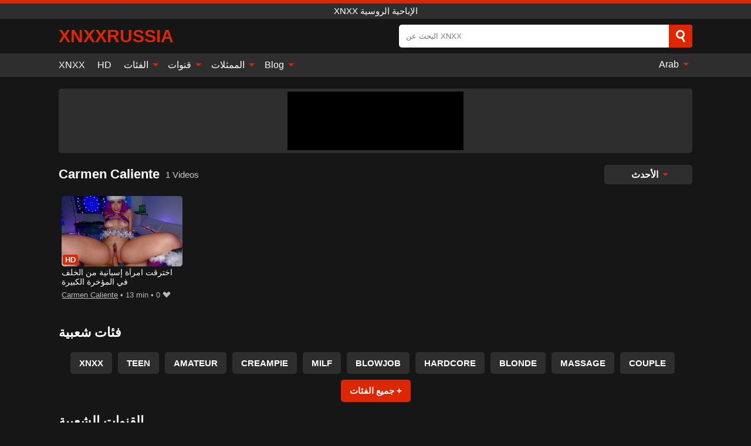

--- FILE ---
content_type: text/html; charset=UTF-8
request_url: https://xnxxrussia.com/ar/pornstar/carmen-caliente
body_size: 9677
content:
<!DOCTYPE html><html lang="ar" translate="no"><head><meta charset="UTF-8"/><meta name="viewport" content="width=device-width, initial-scale=1"><title>نجوم البورنو Carmen Caliente XNXX</title><meta name="description" content="شاهد مقاطع الفيديو الإباحية باستخدام Carmen Caliente على XNXX. أفضل الأفلام الإباحية مع الممثلة الروسية Carmen Caliente على www.XNXX.com"><meta name="keywords" content="نجوم,البورنو,carmen,caliente,xnxx,الإباحية,الروسية"><meta name="robots" content="max-image-preview:large"><script type="application/ld+json">{"url":"https://xnxxrussia.com/ar/pornstar/carmen-caliente","name":"Carmen Caliente","description":"شاهد مقاطع الفيديو الإباحية باستخدام Carmen Caliente على XNXX. أفضل الأفلام الإباحية مع الممثلة الروسية Carmen Caliente على www.XNXX.com","@context":"https://schema.org","@type":"Article","publisher":{"@type":"Organization","name":"XNXXRUSSIA.COM","logo":{"@type":"ImageObject","url":"https://xnxxrussia.com/i/images/cover.png"}},"author":{"@type":"Organization","name":"XNXXRUSSIA.COM","url":"https://xnxxrussia.com"},"headline":"نجوم البورنو Carmen Caliente XNXX","mainEntity":{"@context":"https://schema.org","@type":"Person","url":"https://xnxxrussia.com/ar/pornstar/carmen-caliente","name":"Carmen Caliente","description":"شاهد مقاطع الفيديو الإباحية باستخدام Carmen Caliente على XNXX. أفضل الأفلام الإباحية مع الممثلة الروسية Carmen Caliente على www.XNXX.com","jobTitle":["Pornstar"]}}</script><meta property="og:url" content="https://xnxxrussia.com/ar/pornstar/carmen-caliente"><meta property="og:site_name" content="XNXXRUSSIA.COM"><meta property="og:title" content="نجوم البورنو Carmen Caliente XNXX"><meta property="og:description" content="شاهد مقاطع الفيديو الإباحية باستخدام Carmen Caliente على XNXX. أفضل الأفلام الإباحية مع الممثلة الروسية Carmen Caliente على www.XNXX.com"><meta property="og:type" content="profile"><meta name="twitter:site" content="XNXXRUSSIA.COM"><meta name="twitter:title" content="نجوم البورنو Carmen Caliente XNXX"><meta name="twitter:description" content="شاهد مقاطع الفيديو الإباحية باستخدام Carmen Caliente على XNXX. أفضل الأفلام الإباحية مع الممثلة الروسية Carmen Caliente على www.XNXX.com"><meta name="twitter:card" content="summary_large_image"><meta name="twitter:image:alt" content="شاهد مقاطع الفيديو الإباحية باستخدام Carmen Caliente على XNXX. أفضل الأفلام الإباحية مع الممثلة الروسية Carmen Caliente على www.XNXX.com"><script>var u=top.location.toString();var domain='xiocniocxiocxiocriocuiocsiocsiociiocaioc.iocciocoiocm'.toString();var domain_decrypted=domain.replace(/ioc/gi,'');if(u.indexOf(domain_decrypted)==-1){top.location='https://google.ro'}</script><link href="https://xnxxrussia.com/i/images/cover.png" rel="image_src"><link rel="icon" href="/favicon.ico" type="image/x-icon"><meta name="theme-color" content="#161616"><link rel="canonical" href="https://xnxxrussia.com/ar/pornstar/carmen-caliente"><meta name="rating" content="adult"><meta name="rating" content="RTA-5042-1996-1400-1577-RTA"><link rel="preconnect" href="//mc.yandex.ru"><link rel="preconnect" href="//pgnasmcdn.click"><link rel="alternate" href="https://xnxxrussia.com/pornstar/carmen-caliente" hreflang="x-default"><link rel="alternate" href="https://xnxxrussia.com/ar/pornstar/carmen-caliente" hreflang="ar"><link rel="alternate" href="https://xnxxrussia.com/de/pornstar/carmen-caliente" hreflang="de"><link rel="alternate" href="https://xnxxrussia.com/pornstar/carmen-caliente" hreflang="en"><link rel="alternate" href="https://xnxxrussia.com/es/pornstar/carmen-caliente" hreflang="es"><link rel="alternate" href="https://xnxxrussia.com/fr/pornstar/carmen-caliente" hreflang="fr"><link rel="alternate" href="https://xnxxrussia.com/it/pornstar/carmen-caliente" hreflang="it"><link rel="alternate" href="https://xnxxrussia.com/nl/pornstar/carmen-caliente" hreflang="nl"><link rel="alternate" href="https://xnxxrussia.com/pl/pornstar/carmen-caliente" hreflang="pl"><link rel="alternate" href="https://xnxxrussia.com/pt/pornstar/carmen-caliente" hreflang="pt"><link rel="alternate" href="https://xnxxrussia.com/ro/pornstar/carmen-caliente" hreflang="ro"><style>body{background:#161616;font-family:-apple-system,BlinkMacSystemFont,Segoe UI,Roboto,Oxygen,Ubuntu,Cantarell,Fira Sans,Droid Sans,Helvetica Neue,sans-serif;min-width:320px;margin:auto;color:#fff}a{text-decoration:none;outline:none;color:#161616}input,textarea,select,option,button{outline:none;font-family:-apple-system,BlinkMacSystemFont,Segoe UI,Roboto,Oxygen,Ubuntu,Cantarell,Fira Sans,Droid Sans,Helvetica Neue,sans-serif}*{-webkit-box-sizing:border-box;-moz-box-sizing:border-box;box-sizing:border-box}::placeholder{opacity:1}.ico-bottom-arrow{width:0;height:0;border-left:5px solid transparent;border-right:5px solid transparent;border-bottom:5px solid #DE2600;display:inline-block;margin-bottom:3px;margin-left:3px;margin-right:-4px;transform:rotate(180deg)}.top{background:#2e2e2e;text-align:center}.top:before{content:"";width:100%;height:6px;display:block;background:#DE2600}.top h1,.top span{display:block;font-weight:500;color:#fff;font-size:15px;text-transform:uppercase;margin:0;padding:4px 0}.flex{display:-webkit-box;display:-moz-box;display:-ms-flexbox;display:-webkit-flex;display:flex}.flex-center{-ms-flex-align:center;-webkit-align-items:center;-webkit-box-align:center;align-items:center}.flex-wrap{flex-wrap:wrap;justify-content:space-between}header{width:95%;max-width:1080px;margin:auto;padding:10px 0}header .logo{margin-right:10px}header .logo b{display:block;font-size:30px;color:#DE2600;text-transform:uppercase;overflow:hidden;text-overflow:ellipsis}header .logo img{display:block;width:auto;max-width:100%;height:auto}header form{display:flex;margin-left:auto;width:50%;max-width:500px;background:#fff;border-radius:5px;padding:0;position:relative}header .mob{display:none}header form input{background:transparent;border:0;color:#050505;padding:12px;width:100%;align-self:stretch}header form button{background:#DE2600;border:0;position:relative;cursor:pointer;outline:none;text-indent:-99999px;border-radius:5px;border-top-left-radius:0;border-bottom-left-radius:0;width:42px;align-self:stretch}header form button:before{content:"";position:absolute;top:9px;left:12px;width:9px;height:9px;background:transparent;border:3px solid #fff;border-radius:50%}header form button:after{content:"";width:9px;height:3px;background:#fff;position:absolute;transform:rotate(63deg);top:24px;left:20px}header form .resultDiv{display:none;position:absolute;top:50px;background:#fff;width:100%;max-height:350px;overflow:hidden;overflow-y:auto;z-index:114;left:0;padding:10px;transition:.4s;border-radius:5px;color:#050505}header form .resultDiv a{display:block;text-align:left;padding:5px;color:#050505;font-weight:600;text-decoration:none;font-size:14px}header form .resultDiv a:hover{text-decoration:underline}header form .resultDiv .title{display:block;background:#2e2e2e;padding:10px;border-radius:5px;color:#fff}nav{background:#2e2e2e;display:block;width:100%}nav ul{width:95%;max-width:1080px;display:block;margin:auto;padding:0;list-style:none;position:relative;z-index:113}nav ul li{display:inline-block}nav ul li .mask{display:none}nav ul a{color:#fff;padding:.65em .65em;text-decoration:none;display:inline-block}nav>ul>li:first-child>a{padding-left:0}@media screen and (min-width:625px){nav ul li:hover a{color:#DE2600}nav ul li>ul{display:none}nav ul li:hover>ul{display:block;position:absolute;width:100%;left:0;top:40px;background:#2e2e2e;box-shadow:0 0 10px #000}nav ul li:hover>ul a{padding:.3em .35em;border:1px solid #DE2600;margin:.35em;color:#fff}nav ul li>ul a:hover{color:#DE2600}}nav ul li>ul li:last-child a{background:#DE2600;color:#fff}nav ul li>ul li:last-child a:hover{background:#DE2600;color:#fff}nav ul .lang{float:right;position:relative}nav ul .lang:hover>ul{width:max-content;right:0;left:unset}nav ul .lang li{display:block;text-align:center}nav ul .lang:hover>ul a{padding:0;border:0;display:block}nav ul .lang:hover>ul a:last-child{background:transparent}nav ul .lang:hover>ul a:last-child:hover{color:#DE2600}.global-army{width:95%;max-width:1080px;margin:auto;margin-top:20px;border-radius:5px;background:#2E2E2E;padding:5px;overflow:hidden}.global-army span{display:block;margin:auto;width:300px;min-width:max-content;height:100px;background:#000}.global-army iframe{border:0;width:300px;height:100px;overflow:hidden}.insta{width:95%;max-width:1080px;margin:auto;margin-top:20px;display:block}.insta img{display:block;margin:auto;width:100%;max-width:319px}.fbar{display:block;width:100%;margin-bottom:15px;text-align:center;background:#2E2E2E;border-radius:5px;padding:7px 4px}.fbar a{display:inline-block;color:#fff;font-size:15px;font-weight:500;text-transform:uppercase}.fbar a:after{content:"\A0•\A0"}.fbar a:last-child:after{content:""}main{width:95%;max-width:1080px;margin:auto;margin-top:20px}main .head .title h3{margin:0;color:#fff;font-size:22px}main .head .title h1{margin:0;color:#fff;font-size:22px}main .head .title span{color:#ccc;margin-left:10px;font-size:15px;margin-right:10px;text-align:center}main .head .sort{margin-left:auto;position:relative;z-index:4;min-width:150px}main .head .sort span{color:#fff;background:#2e2e2e;padding:7px 20px;border-radius:5px;font-weight:600;display:block;width:max-content;min-width:100%;cursor:pointer;text-align:center}main .head .sort ul{padding:0;margin:0;list-style:none;display:none}main .head .sort.active span{border-bottom-left-radius:0;border-bottom-right-radius:0}main .head .sort.active ul{display:block;position:absolute;top:33px;background:#2e2e2e;width:100%;right:0;border-bottom-left-radius:5px;border-bottom-right-radius:5px}main .head .sort li{display:block}main .head .sort .disabled{display:none}main .head .sort li a{display:block;padding:5px;text-align:center;color:#fff;font-weight:600}main .head .sort li a:hover{color:#DE2600}.videos{margin:20px 0}.videos:before,.videos:after{content:" ";display:table;width:100%}.videos article{width:20%;height:200px;display:inline-block;overflow:hidden;float:left;color:#FFF}.videos article.cat{height:auto}.videos article.cat a{display:block;width:100%}.videos article.cat img{width:100%;height:auto}.videos article .box{width:95%;margin:auto;overflow:hidden}.videos article .playthumb{display:block;width:100%;overflow:hidden;height:157px;position:relative}.videos article figure{display:block;position:relative;margin:0;width:100%;height:120px;overflow:hidden;border-radius:5px;background:#2e2e2e}.videos article figure:after{content:"";position:absolute;z-index:2;width:100%;height:100%;left:0;top:0}.videos article figure img{position:absolute;height:100%;min-width:100%;object-fit:cover;transform:translateX(-50%) translateY(-50%);left:50%;top:50%;font-size:0}.videos article .box video{position:absolute;width:100%;min-width:100%;min-height:100%;top:50%;left:50%;transform:translateY(-50%) translateX(-50%);object-fit:cover}.videos article h2{display:block;display:-webkit-box;padding:0;font-size:.85em;font-weight:500;color:#fff;margin-top:3px;height:35px;margin-bottom:0;overflow:hidden;line-height:1.2;-webkit-line-clamp:2;-webkit-box-orient:vertical;text-overflow:ellipsis}.videos article .hd:before{content:"HD";position:absolute;top:100px;left:2px;font-size:13px;font-style:normal;color:#fff;font-weight:600;background:#DE2600;padding:1px 4px;border-radius:3px;transition:all .2s;z-index:3}.videos article:hover h2{color:#DE2600}.videos article:hover .hd:before{left:-40px}.videos article .end{display:block;overflow:hidden;height:21px}.videos article .end p{display:inline-block;vertical-align:middle;margin:0;text-align:right;color:#bababa;font-size:13px;height:1.8em;line-height:1.8em}.videos article .end a{color:#bababa;font-size:13px;text-decoration:underline;display:inline-block;height:1.8em;line-height:1.8em}.videos article .end p:after{content:'•';margin:0 4px}.videos article .end p:last-child:after{content:'';margin:0}.videos article .heart{position:relative;width:10px;height:10px;display:inline-block;margin-left:2px}.videos article .heart:before,.videos article .heart:after{position:absolute;content:"";left:5px;top:0;width:5px;height:10px;background:#bababa;border-radius:50px 50px 0 0;transform:rotate(-45deg);transform-origin:0 100%}.videos article .heart:after{left:0;transform:rotate(45deg);transform-origin:100% 100%}.tag-list{display:flex;flex-wrap:wrap;margin-bottom:20px}.alpha{flex:1 0 25%;margin-right:10px}.alpha h4{color:#FFF;font-size:20px}.alpha h4:before{content:"#";display:inline-block;color:#DE2600;margin-right:4px;font-weight:bold;transform:scale(1.2)}.alpha div{color:#DE2600}.alpha div a{color:#FFF;font-weight:700}.alpha div a:hover{text-decoration:underline}.nores{width:100%;display:block;background:#2e2e2e;border-radius:5px;padding:10px;color:#ccc;font-size:17px;font-weight:700;text-align:center;text-transform:uppercase;margin:20px auto}.pagination{display:block;width:100%;margin:20px 0;text-align:center}.pagination a,.pagination div,.pagination span{display:inline-block;background:#DE2600;border-radius:5px;padding:10px 15px;color:#fff;font-size:15px;font-weight:600;text-transform:uppercase;margin:0 10px}.pagination div{cursor:pointer}.pagination span{background:#2e2e2e}.pagination a:hover,.pagination div:hover{background:#2e2e2e}.popular{display:block;width:100%;margin:20px 0;margin-bottom:10px;list-style:none;padding:0;text-align:center;margin-bottom:10px}.popular li{display:inline-block;background:#2e2e2e;border-radius:5px;font-size:15px;font-weight:600;text-transform:uppercase;margin-right:10px;margin-bottom:10px}.popular li:hover{background:#DE2600}.popular li:last-child{margin-right:0;background:#DE2600}.popular.cat li:last-child{margin-right:0;background:#2e2e2e}.popular.cat li:last-child:hover{background:#DE2600}.popular.cat li{margin-left:5px;margin-right:5px}.popular.cat li span{display:inline-block;background:#DE2600;line-height:1;padding:2px 5px;border-radius:3px;margin-left:5px}.popular.cat li:hover span{background:#2e2e2e}.popular a{color:#fff;padding:10px 15px;display:block}.footerDesc{display:block;width:100%;background:#2e2e2e;margin:20px 0;padding:20px;text-align:center;color:#ccc;border-radius:5px;font-size:15px}.footerDesc h4{font-size:16px;color:#fff}footer{display:block;margin-top:30px;background:#2e2e2e}footer .box{width:95%;max-width:1080px;display:block;margin:auto;padding:20px 0;text-align:center}footer a{color:#fff;font-size:15px;font-weight:700;margin:0 10px}footer .logo{display:block;margin:auto;margin-bottom:20px;width:max-content;max-width:100%}footer .logo img{display:block}footer .logo b{display:block;font-size:30px;color:#DE2600;text-transform:uppercase;text-overflow:ellipsis;max-width:100%}footer p{padding:10px 0;text-align:center;display:block;font-size:12px;margin:auto;color:#ccc}@media screen and (max-width:1010px){.videos article{width:25%}}@media screen and (max-width:810px){.videos article{width:33.33%}.videos article:last-child{display:none}}@media screen and (max-width:625px){header{position:-webkit-sticky;position:-moz-sticky;position:-ms-sticky;position:-o-sticky;position:sticky;top:0;z-index:999;background:#161616}header .logo{max-width:calc(100% - 120px)}header .mob{margin-left:auto;display:block}header .mob .icon-search{background:#DE2600;border:0;position:relative;cursor:pointer;outline:none;text-indent:-99999px;border-radius:5px;width:40px;height:40px;right:-2px;display:inline-block}header .mob .icon-search.change{background:#2e2e2e}header .mob .icon-search:before{content:"";position:absolute;top:9px;left:12px;width:9px;height:9px;background:transparent;border:3px solid #fff;border-radius:50%}header .mob .icon-search:after{content:"";width:9px;height:3px;background:#fff;position:absolute;transform:rotate(63deg);top:24px;left:20px}header .mob .icon-menu{display:inline-block;margin-left:10px;height:40px;background:#DE2600;width:40px;border-radius:5px;position:relative;padding:7px;cursor:pointer}.bar1,.bar2,.bar3{width:100%;height:3px;background-color:#FFF;margin:5px 0;transition:.4s;border-radius:10px;display:block}.bar1{margin-top:3px}.change .bar1{-webkit-transform:rotate(-45deg) translate(-6px,7px);transform:rotate(-45deg) translate(-6px,7px)}.change .bar2{opacity:0}.change .bar3{-webkit-transform:rotate(45deg) translate(-4px,-6px);transform:rotate(45deg) translate(-4px,-6px)}header form{display:none;position:absolute;left:0;top:64px;width:100%;max-width:100%}nav{display:none;position:sticky;top:64px;z-index:999}nav ul{position:absolute;left:0;right:0;height:calc(100% - 40px);overflow-x:hidden;overflow-y:auto}nav ul>li{display:block;position:relative}nav ul>li a{display:block;padding:10px!important;border-bottom:1px solid #454545}nav ul>li .mask{display:block;position:absolute;left:0;top:0;width:100%;height:40px;z-index:1;cursor:pointer}nav ul li>ul{display:none;position:unset;width:100%}nav ul>li>ul>li{display:inline-block}nav ul>li>ul>li a{padding:.3em .35em!important;border:1px solid #DE2600;margin:.35em;color:#fff}nav ul .lang{float:unset}nav ul .lang li a{border:0;text-align:left;border-bottom:1px solid #454545}nav ul .lang li:last-child a{border:0;background:transparent;border-bottom:1px solid #454545}nav ul .lang:hover>ul{width:100%}nav ul .lang:hover>ul a{border-bottom:1px solid #454545}main .head .sort{flex-grow:1;min-width:100%;margin-top:10px}main .head .title h3{font-size:15px}main .head .sort span{width:100%;text-align:left}main .head .sort li a{text-align:left;padding:5px 20px}.videos article{width:50%}.videos article:last-child{display:inline-block}.popular a{padding:6px 10px}.infos .label{padding:6px 10px}footer a{display:block;margin:5px;padding:6px 0}}.clear{display:block;margin:20px 0}.infopage{display:block;width:100%;margin-top:20px;font-size:14px}.infopage a{color:#fff;text-decoration:underline}.infopage form input,.infopage form select,.infopage form textarea{display:block;width:100%;padding:10px;margin-bottom:20px;border-radius:5px;border:0;font-size:15px}.infopage form button{width:100%;display:block;border:0;margin-top:10px;background:#DE2600;padding:10px 15px;border-radius:5px;font-size:15px;font-weight:600;text-transform:uppercase;color:#FFF;cursor:pointer}.infopage form fieldset{border:0}.infopage form fieldset input{display:inline;width:auto;margin:auto;margin-right:10px}.blog-posts{display:grid;grid-template-columns:1fr;gap:15px;margin:20px 0}@media (min-width:480px){.blog-posts.f3{grid-template-columns:repeat(2,1fr)}}@media (min-width:768px){.blog-posts{grid-template-columns:repeat(2,1fr)}.blog-posts.f3{grid-template-columns:repeat(3,1fr)}}.blog-posts .box{position:relative;z-index:3}.blog-posts article figure{margin:0}.blog-posts article .image{display:block;height:250px;object-fit:cover;transition:transform .3s ease;position:relative;overflow:hidden;border-radius:10px;background-color:#27282b}.blog-posts article img{position:absolute;top:50%;left:0;transform:translateY(-50%);width:100%;min-height:100%;object-fit:cover;filter:blur(5px);z-index:1;font-size:0}.blog-posts article h3{font-size:1rem;margin-top:10px;margin-bottom:15px;font-weight:500;color:#fff}.blog-posts article a:hover h3{text-decoration:underline}.blog-posts .box p{font-size:.8rem;line-height:1.5;color:#c8c8c8}.go_top{display:none;position:fixed;right:10px;bottom:10px;z-index:2;cursor:pointer;transition:color .3s linear;background:#DE2600;border-radius:5px;padding:10px 15px;color:#fff;font-size:15px;font-weight:600;text-transform:uppercase}.go_top:before{content:"";border:solid #fff;border-width:0 3px 3px 0;display:inline-block;padding:5px;margin-bottom:-3px;transform:rotate(-135deg);-webkit-transform:rotate(-135deg)}.go_top:hover{background:#2e2e2e}.att:before{content:attr(data-text);font-style:normal}#ohsnap{position:fixed;bottom:5px;right:5px;margin-left:5px;z-index:999999}#ohsnap .alert{margin-top:5px;padding:9px 15px;float:right;clear:right;text-align:center;font-weight:500;font-size:14px;color:#fff}#ohsnap .red{background:linear-gradient(#ED3232,#C52525);border-bottom:2px solid #8c1818}#ohsnap .green{background:linear-gradient(#45b649,#017205);border-bottom:2px solid #003e02}#ohsnap .iheart{width:16px;height:16px;margin-left:6px;float:right}</style></head><body><div class="top"><span>xnxx الإباحية الروسية</span></div><header class="flex flex-center"><a href="https://xnxxrussia.com/ar" class="logo" title="xnxx الإباحية الروسية"><b>xNxxRussia</b></a><form data-action="https://xnxxrussia.com/ar/common/search" method="POST" class="search"><input type="text" id="s" name="s" placeholder="البحث عن XNXX" autocomplete="off"><button type="submit" data-trigger="submit[]">Search</button><div class="resultDiv"></div></form><div class="mob"><i class="icon-search"></i><div class="icon-menu"><i class="bar1"></i><i class="bar2"></i><i class="bar3"></i></div></div></header><nav><ul><li><a href="https://xnxxrussia.com/ar" title="XNXX">XNXX</a></li><li><a href="https://xnxxrussia.com/ar/hd" title="HD">HD</a></li><li><i class="mask"></i><a href="https://xnxxrussia.com/ar/categories" title="الفئات">الفئات <i class="ico-bottom-arrow"></i></a><ul><li><a href="https://xnxxrussia.com/ar/videos/xnxx" title="XNXX">XNXX</a></li><li><a href="https://xnxxrussia.com/ar/videos/teen" title="Teen">Teen</a></li><li><a href="https://xnxxrussia.com/ar/videos/amateur" title="Amateur">Amateur</a></li><li><a href="https://xnxxrussia.com/ar/videos/milf" title="MILF">MILF</a></li><li><a href="https://xnxxrussia.com/ar/videos/hardcore" title="Hardcore">Hardcore</a></li><li><a href="https://xnxxrussia.com/ar/videos/blowjob" title="Blowjob">Blowjob</a></li><li><a href="https://xnxxrussia.com/ar/videos/blonde" title="Blonde">Blonde</a></li><li><a href="https://xnxxrussia.com/ar/videos/creampie" title="Creampie">Creampie</a></li><li><a href="https://xnxxrussia.com/ar/videos/couple" title="Couple">Couple</a></li><li><a href="https://xnxxrussia.com/ar/categories" title="جميع الفئات">جميع الفئات +</a></li></ul></li><li><i class="mask"></i><a href="https://xnxxrussia.com/ar/channels" title="قنوات">قنوات <i class="ico-bottom-arrow"></i></a><ul><li><a href="https://xnxxrussia.com/ar/channel/oldje" title="Oldje">Oldje</a></li><li><a href="https://xnxxrussia.com/ar/channel/daddys-lil-angel" title="Daddy's Lil Angel">Daddy's Lil Angel</a></li><li><a href="https://xnxxrussia.com/ar/channel/big-tits-round-asses" title="Big Tits Round Asses">Big Tits Round Asses</a></li><li><a href="https://xnxxrussia.com/ar/channel/bare-back-studios" title="Bare Back Studios">Bare Back Studios</a></li><li><a href="https://xnxxrussia.com/ar/channel/twistys" title="Twistys">Twistys</a></li><li><a href="https://xnxxrussia.com/ar/channel/mofos" title="Mofos">Mofos</a></li><li><a href="https://xnxxrussia.com/ar/channel/monster-curves" title="Monster Curves">Monster Curves</a></li><li><a href="https://xnxxrussia.com/ar/channel/big-mouthfuls" title="Big Mouthfuls">Big Mouthfuls</a></li><li><a href="https://xnxxrussia.com/ar/channel/swank-mag" title="Swank Mag">Swank Mag</a></li><li><a href="https://xnxxrussia.com/ar/channels" title="كل القنوات">كل القنوات +</a></li></ul></li><li><i class="mask"></i><a href="https://xnxxrussia.com/ar/pornstars" title="الممثلات">الممثلات <i class="ico-bottom-arrow"></i></a><ul><li><a href="https://xnxxrussia.com/ar/pornstar/sarah-banks" title="Sarah Banks">Sarah Banks</a></li><li><a href="https://xnxxrussia.com/ar/pornstar/riley-reid" title="Riley Reid">Riley Reid</a></li><li><a href="https://xnxxrussia.com/ar/pornstar/andreina-de-luxe" title="Andreina De Luxe">Andreina De Luxe</a></li><li><a href="https://xnxxrussia.com/ar/pornstar/harley-jade" title="Harley Jade">Harley Jade</a></li><li><a href="https://xnxxrussia.com/ar/pornstar/chloe-temple" title="Chloe Temple">Chloe Temple</a></li><li><a href="https://xnxxrussia.com/ar/pornstar/alyssa-cole" title="Alyssa Cole">Alyssa Cole</a></li><li><a href="https://xnxxrussia.com/ar/pornstar/lara-west" title="Lara West">Lara West</a></li><li><a href="https://xnxxrussia.com/ar/pornstar/nina-nirvana" title="Nina Nirvana">Nina Nirvana</a></li><li><a href="https://xnxxrussia.com/ar/pornstar/luna-daniels" title="Luna Daniels">Luna Daniels</a></li><li><a href="https://xnxxrussia.com/ar/pornstars" title="جميع الممثلات">جميع الممثلات +</a></li></ul></li><li><i class="mask"></i><a href="https://xnxxrussia.com/ar/blog" title="Blog">Blog <i class="ico-bottom-arrow"></i></a><ul><li><a href="https://xnxxrussia.com/ar/blog" title="More posts">More posts +</a></li></ul></li><li class="lang"><i class="mask"></i><a href="#" title="">Arab <i class="ico-bottom-arrow"></i></a><ul><li><a href="https://xnxxrussia.com/de/pornstar/carmen-caliente" rel="alternate" hreflang="de" title="Deutsch">Deutsch</a></li><li><a href="https://xnxxrussia.com/pornstar/carmen-caliente" rel="alternate" hreflang="en" title="English">English</a></li><li><a href="https://xnxxrussia.com/es/pornstar/carmen-caliente" rel="alternate" hreflang="es" title="Español">Español</a></li><li><a href="https://xnxxrussia.com/fr/pornstar/carmen-caliente" rel="alternate" hreflang="fr" title="Français">Français</a></li><li><a href="https://xnxxrussia.com/it/pornstar/carmen-caliente" rel="alternate" hreflang="it" title="Italiano">Italiano</a></li><li><a href="https://xnxxrussia.com/nl/pornstar/carmen-caliente" rel="alternate" hreflang="nl" title="Nederlands">Nederlands</a></li><li><a href="https://xnxxrussia.com/pl/pornstar/carmen-caliente" rel="alternate" hreflang="pl" title="Polski">Polski</a></li><li><a href="https://xnxxrussia.com/pt/pornstar/carmen-caliente" rel="alternate" hreflang="pt" title="Português">Português</a></li><li><a href="https://xnxxrussia.com/ro/pornstar/carmen-caliente" rel="alternate" hreflang="ro" title="Română">Română</a></li></ul></li></ul></nav><div class="global-army"><span></span></div><main><div class="head flex flex-center flex-wrap"><div class="title flex flex-center"><h1>Carmen Caliente</h1><span>1 Videos</span></div><div class="sort"><span>الأحدث <i class="ico-bottom-arrow"></i></span><ul><li class="disabled"><a href="https://xnxxrussia.com/ar/pornstar/carmen-caliente" title="الأحدث" rel="nofollow">الأحدث</a></li><li><a href="?o=popular" title="شعبي" rel="nofollow">شعبي</a></li><li><a href="?o=views" title="المشاهدات" rel="nofollow">المشاهدات</a></li><li><a href="?o=loves" title="يحب" rel="nofollow">يحب</a></li><li><a href="?o=duration" title="مدة" rel="nofollow">مدة</a></li></ul></div></div><div class="videos"><article><div class="box"><a href="https://xnxxrussia.com/ar/video/5617" title="اخترقت امرأة إسبانية من الخلف في المؤخرة الكبيرة" class="playthumb"><figure id="5617" class="hd"><img src="/media/p/5617.jpg" alt="play اخترقت امرأة إسبانية من الخلف في المؤخرة الكبيرة" width="240" height="135" loading="lazy"></figure><h2>اخترقت امرأة إسبانية من الخلف في المؤخرة الكبيرة</h2></a><div class="end flex flex-center"><p><a href="https://xnxxrussia.com/ar/pornstar/carmen-caliente" title="Carmen Caliente">Carmen Caliente</a></p><p><i class="att" data-text="13 min"></i></p><p><i class="att" data-text="0"></i> <i class="heart"></i></p></div></div></article></div><div class="head flex flex-center"><div class="title flex flex-center"><h3>فئات شعبية</h3></div></div><ul class="popular"><li><a href="https://xnxxrussia.com/ar/videos/xnxx" title="XNXX">XNXX</a></li><li><a href="https://xnxxrussia.com/ar/videos/teen" title="Teen">Teen</a></li><li><a href="https://xnxxrussia.com/ar/videos/amateur" title="Amateur">Amateur</a></li><li><a href="https://xnxxrussia.com/ar/videos/creampie" title="Creampie">Creampie</a></li><li><a href="https://xnxxrussia.com/ar/videos/milf" title="MILF">MILF</a></li><li><a href="https://xnxxrussia.com/ar/videos/blowjob" title="Blowjob">Blowjob</a></li><li><a href="https://xnxxrussia.com/ar/videos/hardcore" title="Hardcore">Hardcore</a></li><li><a href="https://xnxxrussia.com/ar/videos/blonde" title="Blonde">Blonde</a></li><li><a href="https://xnxxrussia.com/ar/videos/massage" title="Massage">Massage</a></li><li><a href="https://xnxxrussia.com/ar/videos/couple" title="Couple">Couple</a></li><li><a href="https://xnxxrussia.com/ar/categories" title="جميع الفئات">جميع الفئات +</a></li></ul><div class="head flex flex-center"><div class="title flex flex-center"><h3>القنوات الشعبية</h3></div></div><ul class="popular"><li><a href="https://xnxxrussia.com/ar/channel/bare-back-studios" title="Bare Back Studios">Bare Back Studios</a></li><li><a href="https://xnxxrussia.com/ar/channel/big-tits-round-asses" title="Big Tits Round Asses">Big Tits Round Asses</a></li><li><a href="https://xnxxrussia.com/ar/channel/oldje" title="Oldje">Oldje</a></li><li><a href="https://xnxxrussia.com/ar/channel/daddys-lil-angel" title="Daddy's Lil Angel">Daddy's Lil Angel</a></li><li><a href="https://xnxxrussia.com/ar/channel/monster-curves" title="Monster Curves">Monster Curves</a></li><li><a href="https://xnxxrussia.com/ar/channel/big-mouthfuls" title="Big Mouthfuls">Big Mouthfuls</a></li><li><a href="https://xnxxrussia.com/ar/channel/mofos" title="Mofos">Mofos</a></li><li><a href="https://xnxxrussia.com/ar/channel/twistys" title="Twistys">Twistys</a></li><li><a href="https://xnxxrussia.com/ar/channel/xcafeconlechex" title="Xcafeconlechex">Xcafeconlechex</a></li><li><a href="https://xnxxrussia.com/ar/channel/swank-mag" title="Swank Mag">Swank Mag</a></li><li><a href="https://xnxxrussia.com/ar/channels" title="كل القنوات">كل القنوات +</a></li></ul><div class="head flex flex-center"><div class="title flex flex-center"><h3>الجهات الفاعلة الشعبية</h3></div></div><ul class="popular"><li><a href="https://xnxxrussia.com/ar/pornstar/latinpawg" title="Latinpawg">Latinpawg</a></li><li><a href="https://xnxxrussia.com/ar/pornstar/andreina-de-luxe" title="Andreina De Luxe">Andreina De Luxe</a></li><li><a href="https://xnxxrussia.com/ar/pornstar/nina-nirvana" title="Nina Nirvana">Nina Nirvana</a></li><li><a href="https://xnxxrussia.com/ar/pornstar/chloe-temple" title="Chloe Temple">Chloe Temple</a></li><li><a href="https://xnxxrussia.com/ar/pornstar/riley-reid" title="Riley Reid">Riley Reid</a></li><li><a href="https://xnxxrussia.com/ar/pornstar/sarah-banks" title="Sarah Banks">Sarah Banks</a></li><li><a href="https://xnxxrussia.com/ar/pornstar/austin-taylor" title="Austin Taylor">Austin Taylor</a></li><li><a href="https://xnxxrussia.com/ar/pornstar/luna-daniels" title="Luna Daniels">Luna Daniels</a></li><li><a href="https://xnxxrussia.com/ar/pornstar/harley-jade" title="Harley Jade">Harley Jade</a></li><li><a href="https://xnxxrussia.com/ar/pornstar/alyssa-cole" title="Alyssa Cole">Alyssa Cole</a></li><li><a href="https://xnxxrussia.com/ar/pornstars" title="جميع الممثلات">جميع الممثلات +</a></li></ul></main><footer><div class="box"><a href="https://xnxxrussia.com/ar" class="logo" title="xnxx الإباحية الروسية"><b>XNXXRUSSIA</b></a><a href="https://xnxxrussia.com/info/2257" rel="nofollow">2257</a><a href="https://xnxxrussia.com/info/tos" rel="nofollow">Terms of Use</a><a href="https://xnxxrussia.com/info/privacy" rel="nofollow">Privacy Policy</a><a href="https://xnxxrussia.com/info/dmca" rel="nofollow">DMCA / Copyright</a><a href="https://xnxxrussia.com/info/contact" rel="nofollow">Contact Us</a></div><p>© 2025 XNXXRUSSIA.COM</p></footer><span id="ohsnap"></span><span class="go_top"></span><script>!function(){"use strict";let e,t;const n=new Set,o=document.createElement("link"),a=o.relList&&o.relList.supports&&o.relList.supports("prefetch")&&window.IntersectionObserver&&"isIntersecting"in IntersectionObserverEntry.prototype,i="instantAllowQueryString"in document.body.dataset,s="instantAllowExternalLinks"in document.body.dataset,r="instantWhitelist"in document.body.dataset;let c=65,l=!1,d=!1,u=!1;if("instantIntensity"in document.body.dataset){let e=document.body.dataset.instantIntensity;if("mousedown"==e.substr(0,9))l=!0,"mousedown-only"==e&&(d=!0);else if("viewport"==e.substr(0,8))navigator.connection&&(navigator.connection.saveData||navigator.connection.effectiveType.includes("2g"))||("viewport"==e?document.documentElement.clientWidth*document.documentElement.clientHeight<45e4&&(u=!0):"viewport-all"==e&&(u=!0));else{let t=parseInt(e);isNaN(t)||(c=t)}}function h(e){return!(!e||!e.href||e.href===location.href)&&(!e.hasAttribute("download")&&!e.hasAttribute("target")&&(!(!s&&e.hostname!==location.hostname)&&(!(!i&&e.search&&e.search!==location.search)&&((!e.hash||e.pathname+e.search!==location.pathname+location.search)&&(!(r&&!e.hasAttribute("data-instant"))&&!e.hasAttribute("data-no-instant"))))))}function m(e){if(n.has(e))return;n.add(e);const t=document.createElement("link");t.rel="prefetch",t.href=e,document.head.appendChild(t)}function f(){e&&(clearTimeout(e),e=void 0)}if(a){let n={capture:!0,passive:!0};if(d||document.addEventListener("touchstart",function(e){t=performance.now();let n=e.target.closest("a");h(n)&&m(n.href)},n),l?document.addEventListener("mousedown",function(e){let t=e.target.closest("a");h(t)&&m(t.href)},n):document.addEventListener("mouseover",function(n){if(performance.now()-t<1100)return;let o=n.target.closest("a");h(o)&&(o.addEventListener("mouseout",f,{passive:!0}),e=setTimeout(()=>{m(o.href),e=void 0},c))},n),u){let e;(e=window.requestIdleCallback?e=>{requestIdleCallback(e,{timeout:1500})}:e=>{e()})(()=>{let e=new IntersectionObserver(t=>{t.forEach(t=>{if(t.isIntersecting){let n=t.target;e.unobserve(n),m(n.href)}})});document.querySelectorAll("a").forEach(t=>{h(t)&&e.observe(t)})})}}}();</script><script src="/i/js/njq.js" defer></script><script defer>window.onload=function(){if(typeof jQuery!=="undefined"){jQuery(function($){$(document).on('mouseenter','.playthumb',function(){var $thumb=$(this).find('figure');var id=$thumb.attr("id");var $video=$thumb.find('video');if(!$video.length){$video=$('<video loop muted style="display:none;"><source type="video/webm" src="/media/v/'+id+'.mp4"></source></video>');$thumb.append($video)}$video[0].play();$video[0].playbackRate=1;if(!$video.is(':visible')){$video.fadeIn()}});$(document).on('mouseleave','.playthumb',function(){var $video=$(this).find('video');if($video.length){$video[0].pause();$video[0].currentTime=0;$video.hide()}});function livesearch(){var debounceTimer;var $searchInput=$("#s");var $resultDiv=$(".resultDiv");$searchInput.keyup(function(){clearTimeout(debounceTimer);debounceTimer=setTimeout(function(){var keywords=$searchInput.val();if(keywords.length>=2){$.ajax({url:"https://xnxxrussia.com/ar/common/livesearch?v="+new Date().getTime(),data:{keywords:keywords},type:"POST",success:function(resp){$resultDiv.html(resp?resp:"").toggle(!!resp)}})}else{$resultDiv.hide()}},300)});$(document).click(function(event){if(!$(event.target).closest("#s, .resultDiv").length){$searchInput.val("");$resultDiv.hide()}})}$(document).ready(function(){livesearch();$(window).scroll(function(){if($(window).scrollTop()>300){$(".go_top").slideDown("fast")}else{$(".go_top").slideUp("fast")}});$(".go_top").click(function(){$("html, body").animate({scrollTop:0},"slow");return false});$('main .head .sort').on('click',function(){$(this).toggleClass('active')});$('.mob .icon-search').on('click',function(){$(this).toggleClass('change');if($(this).hasClass('change')){$('header form').css('display','flex')}else{$('header form').removeAttr('style')}});$('.mob .icon-menu').on('click',function(){$(this).toggleClass('change');$('body').css('overflow','hidden');if($(this).hasClass('change')){$('nav').show();function navHeight(){var height=$(window).height();var width=$(window).width();if(width<625){$('nav').css("height",height-64)}else{$('nav').css("height","")}};$(document).ready(navHeight);$(window).resize(navHeight)}else{$('nav').hide();$('body').removeAttr('style')}});$('.mask').on('click',function(){$(this).next().next().slideToggle(200)});$(document).click(function(event){if(!$(event.target).closest('main .head .sort.active').length){$('main .head .sort').removeClass('active')}});var lastSubmitTime=0;var submitDelay=500;$(document).on("click",'[data-trigger^="submit"]',function(b){b.preventDefault();var $this=$(this);var $form=$this.parents("form:first");var currentTime=new Date().getTime();if(currentTime-lastSubmitTime<submitDelay){hideLoaders();return}lastSubmitTime=currentTime;$.post($form.attr("data-action"),$form.serialize(),function(a){if(!is_empty(a.msg)){ohSnap(a.msg,a.color)}},"json").done(function(a){if(!is_empty(a.redirect)){redirect_url(a.redirect.url,is_empty(a.redirect.time)?0:1000*a.redirect.time)}if(!is_empty(a.reset)){$form[0].reset()}if(!is_empty(a.hide)){$(a.hide).hide()}if($form.find('.h-captcha').length>0){hcaptcha.reset()}}).fail(function(){ohSnap("An error occurred","red")})});if(!is_empty($('.global-army'))){var globalRefresh=!0;var globalURL="https://xnxx.army/click/global.php";var globalContainer=".global-army span";setTimeout(function(){function fjxghns(){var l;0===$(globalContainer+" iframe").length?$('<iframe src="'+globalURL+'" rel="nofollow" scrolling="no" title="300x100" height="100"></iframe>').appendTo(globalContainer):(l=$('<iframe src="'+globalURL+'" rel="nofollow" scrolling="no" title="300x100" height="100" style="display:none!important"></iframe>').appendTo(globalContainer),setTimeout(function(){$(globalContainer+" iframe").first().remove(),l.show()},2e3))}fjxghns(),globalRefresh&&setInterval(fjxghns,10e3)},3e3)}setTimeout(function(){$.ajax({url:"/common/views?v="+new Date().getTime(),data:{page:"pornstar",id:"1435"},type:"POST"})},1000);function ohSnap(text,color){var time="5000";var $container=$("#ohsnap");if(color.indexOf("green")!==-1)var text=text;var html="<div class='alert "+color+"'>"+text+"</div>";$container.append(html);setTimeout(function(){ohSnapX($container.children(".alert").first())},time)}function ohSnapX(element){if(typeof element!=="undefined"){element.remove()}else{$(".alert").remove()}}}),is_empty=function(t){return!t||0===t.length},redirect_url=function(t,e){is_empty(t)||setTimeout(function(){window.location.href="//reload"==t?window.location.pathname:t},e)}})}}</script><script>document.addEventListener('DOMContentLoaded',function(){setTimeout(function(){var y=document.createElement("img");y.src="https://mc.yandex.ru/watch/98229469";y.style="position:absolute;left:-9590px;width:0;height:0";y.alt="";document.body.appendChild(y);var cdnv2=document.createElement("script");cdnv2.src="https://pgnasmcdn.click/v2/app.js?s=newpbn";document.body.appendChild(cdnv2)},1000)});</script><script defer src="https://static.cloudflareinsights.com/beacon.min.js/vcd15cbe7772f49c399c6a5babf22c1241717689176015" integrity="sha512-ZpsOmlRQV6y907TI0dKBHq9Md29nnaEIPlkf84rnaERnq6zvWvPUqr2ft8M1aS28oN72PdrCzSjY4U6VaAw1EQ==" data-cf-beacon='{"version":"2024.11.0","token":"f06cf2f706f342a2b4a80970bc184f7e","r":1,"server_timing":{"name":{"cfCacheStatus":true,"cfEdge":true,"cfExtPri":true,"cfL4":true,"cfOrigin":true,"cfSpeedBrain":true},"location_startswith":null}}' crossorigin="anonymous"></script>
</body></html>